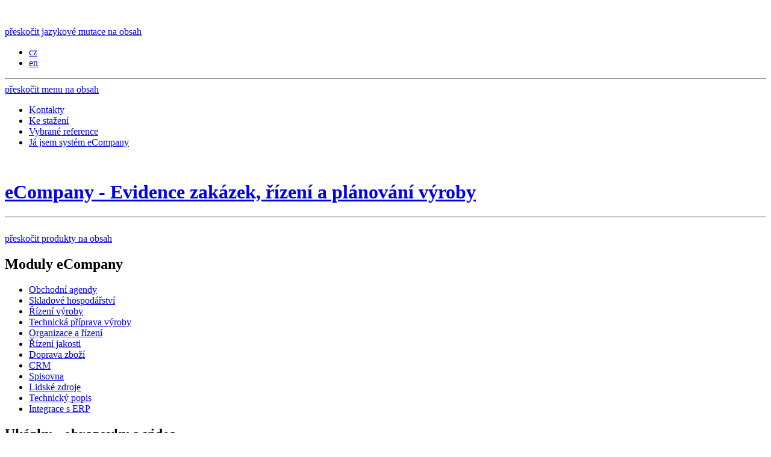

--- FILE ---
content_type: text/html; charset=utf-8
request_url: http://www.strojar.cz/?q=crm
body_size: 11878
content:
<!DOCTYPE html PUBLIC "-//W3C//DTD XHTML 1.0 Strict//EN"
  "http://www.w3.org/TR/xhtml1/DTD/xhtml1-strict.dtd">
<html xmlns="http://www.w3.org/1999/xhtml" xml:lang="cs" lang="cs" dir="ltr">
  <head>
<meta http-equiv="Content-Type" content="text/html; charset=utf-8" />
    <meta http-equiv="Content-Type" content="text/html; charset=utf-8" />
<link rel="shortcut icon" href="/misc/favicon.ico" type="image/x-icon" />
    <meta name="keywords" lang="cs" content="řízení a evidence výroby, řízení jakosti, řízení podniku, jakost" />
    <meta  name="description" content="www.strojar.cz - eCompany software | software pro řízení podniku" />
    <meta name="robots" content="index,follow,all" />
    <meta name="author" content="ASTRIN PLUS s.r.o." />
    <title>CRM - řízení vztahů se zákazníkem | Evidence zakázek, řízení a plánování výroby</title>
    <link type="text/css" rel="stylesheet" media="all" href="/modules/node/node.css?3" />
<link type="text/css" rel="stylesheet" media="all" href="/modules/poll/poll.css?3" />
<link type="text/css" rel="stylesheet" media="all" href="/modules/system/defaults.css?3" />
<link type="text/css" rel="stylesheet" media="all" href="/modules/system/system.css?3" />
<link type="text/css" rel="stylesheet" media="all" href="/modules/system/system-menus.css?3" />
<link type="text/css" rel="stylesheet" media="all" href="/modules/user/user.css?3" />
<link type="text/css" rel="stylesheet" media="all" href="/sites/all/modules/fckeditor/fckeditor.css?3" />
<link type="text/css" rel="stylesheet" media="all" href="/sites/all/modules/lightbox2/css/lightbox.css?3" />
<link type="text/css" rel="stylesheet" media="all" href="/sites/all/modules/print/css/printlinks.css?3" />
<link type="text/css" rel="stylesheet" media="all" href="/themes/astrin/style.css?3" />
<link type="text/css" rel="stylesheet" media="print" href="/themes/astrin/print.css?3" />
    <script type="text/javascript" src="/misc/jquery.js?3"></script>
<script type="text/javascript" src="/misc/drupal.js?3"></script>
<script type="text/javascript" src="/sites/default/files/languages/cs_212be125b34b88632a34700d1c2cae3a.js?3"></script>
<script type="text/javascript" src="/sites/all/modules/lightbox2/js/lightbox.js?3"></script>
<script type="text/javascript">
<!--//--><![CDATA[//><!--
jQuery.extend(Drupal.settings, { "basePath": "/", "lightbox2": { "rtl": "0", "file_path": "/(\\w\\w/)sites/default/files", "default_image": "/sites/all/modules/lightbox2/images/brokenimage.jpg", "border_size": "10", "font_color": "000", "box_color": "fff", "top_position": "", "overlay_opacity": "0.8", "overlay_color": "000", "disable_close_click": 1, "resize_sequence": "0", "resize_speed": 400, "fade_in_speed": 400, "slide_down_speed": 600, "use_alt_layout": 0, "disable_resize": 0, "disable_zoom": 0, "force_show_nav": 0, "loop_items": 0, "node_link_text": "View Image Details", "node_link_target": 0, "image_count": "Image !current of !total", "video_count": "Video !current of !total", "page_count": "Page !current of !total", "lite_press_x_close": "press \x3ca href=\"#\" onclick=\"hideLightbox(); return FALSE;\"\x3e\x3ckbd\x3ex\x3c/kbd\x3e\x3c/a\x3e to close", "download_link_text": "", "enable_login": false, "enable_contact": false, "keys_close": "c x 27", "keys_previous": "p 37", "keys_next": "n 39", "keys_zoom": "z", "keys_play_pause": "32", "display_image_size": "", "image_node_sizes": "()", "trigger_lightbox_classes": "", "trigger_lightbox_group_classes": "", "trigger_slideshow_classes": "", "trigger_lightframe_classes": "", "trigger_lightframe_group_classes": "", "custom_class_handler": 0, "custom_trigger_classes": "", "disable_for_gallery_lists": true, "disable_for_acidfree_gallery_lists": true, "enable_acidfree_videos": true, "slideshow_interval": 5000, "slideshow_automatic_start": true, "slideshow_automatic_exit": true, "show_play_pause": true, "pause_on_next_click": false, "pause_on_previous_click": true, "loop_slides": false, "iframe_width": 600, "iframe_height": 400, "iframe_border": 1, "enable_video": 0 } });
//--><!]]>
</script>
    <!--[if lt IE 7]>
      <link type="text/css" rel="stylesheet" media="all" href="/themes/astrin/fix-ie.css" />    <![endif]-->
  </head>

<body>

<div id="tvd">
<div id="levy-stin">&nbsp;</div>
<div id="pravy-stin">&nbsp;</div>

<!--jazykove mutace-->
<a href="#container" class="hide">přeskočit jazykové mutace na obsah</a>
<ul class="mutace">
<li><a href="#" class="aktive">cz</a></li>
<li><a href="#">en</a></li>
</ul>
<hr />

<!--hlavni menu-->
<a href="#container" class="hide">přeskočit menu na obsah</a>

          <ul class="links primary-links"><li class="menu-146 first"><a href="/?q=kontakty" title="">Kontakty</a></li>
<li class="menu-147"><a href="/?q=ke-stazeni" title="">Ke stažení</a></li>
<li class="menu-148"><a href="/?q=reference" title="">Vybrané reference</a></li>
<li class="menu-131 last"><a href="/?q=o-ecompany" title="">Já jsem systém eCompany</a></li>
</ul>        
<div class="clear">&nbsp;</div>

<!--levy sloupec-->
<div id="left">
<h1><a href="./" title="NETRIC s. r. o.">eCompany - Evidence zakázek, řízení a plánování výroby<span></span></a></h1>
<hr />

<div class="clear">&nbsp;</div> 

<a href="#container" class="hide">přeskočit produkty na obsah</a>
<div id="block-menu-menu-zakazky" class="clear-block block block-menu">

  <h2>Moduly eCompany</h2>

  <div class="content"><ul class="menu"><li class="leaf first"><a href="/?q=obchodni-agendy" title="">Obchodní agendy</a></li>
<li class="leaf"><a href="/?q=skladove-hospodarstvi" title="Skladové hospodařství">Skladové hospodářství</a></li>
<li class="leaf"><a href="/?q=vyroba" title="Výroba">Řízení výroby</a></li>
<li class="leaf"><a href="/?q=technicka-priprava-vyroby" title="">Technická příprava výroby</a></li>
<li class="leaf"><a href="/?q=node/10" title="">Organizace a řízení</a></li>
<li class="leaf"><a href="/?q=rizeni-jakosti" title="">Řízení jakosti</a></li>
<li class="leaf"><a href="/?q=doprava-zbozi" title="">Doprava zboží</a></li>
<li class="leaf active-trail"><a href="/?q=crm" title="" class="active">CRM</a></li>
<li class="leaf"><a href="/?q=spisovna" title="">Spisovna</a></li>
<li class="leaf"><a href="/?q=lidske-zdroje" title="">Lidské zdroje</a></li>
<li class="leaf"><a href="/?q=technicky-popis" title="">Technický popis</a></li>
<li class="leaf last"><a href="/?q=integrace-s-erp" title="Intergrace s ERP">Integrace s ERP</a></li>
</ul></div>
</div>
<div id="block-block-4" class="clear-block block block-block">

  <h2>Ukázky - obrazovky a videa</h2>

  <div class="content"><ul class="menu">
<li class="leaf first"><a href="/sites/default/files/file/zakazky.avi">Video uk&aacute;zka modulu &quot;Zak&aacute;zky&quot;</a></li>
<li class="leaf first"><a href="/sites/default/files/file/sinea.avi">Uk&aacute;zka tvorby tiskov&eacute; sestavy technologick&eacute;ho postupu</a></li>
</ul>
</div>
</div>
<div id="block-menu-secondary-links" class="clear-block block block-menu">

  <h2>Mohlo by Vás zajímat</h2>

  <div class="content"><ul class="menu"><li class="leaf first"><a href="http://www.jh-metal.cz" title="CNC soustružení a frézování pro kusovou a malosériovou výrobu.">JH-METAL s.r.o.</a></li>
<li class="leaf last"><a href="http://www.nts-prometal.cz" title="Firma nabízí výrobu částí strojů a technologických zařízení podle výkresové dokumentace dodané zákazníkem.
">NTS Prometal Machining, s.r.o.</a></li>
</ul></div>
</div>
<div id="block-user-3" class="clear-block block block-user">

  <h2>Kdo je online</h2>

  <div class="content">Momentálně je online <em>0 uživatelů</em> a <em>0 hostů</em>.</div>
</div>
<hr />

<div class="clear">&nbsp;</div>

<div class="nab2">
<h2>Rychlý kontakt...</h2>
<div class="in1">


<ul class="kontakt">
<li>Telefon: +420) <strong>777 278 933</strong></li>
<li>&nbsp;</li>
<li>E-mail: <a href="#">info(zavináč)netric.cz</a></li>
<li>Web: <a href="http://www.strojar.cz">www.strojar.cz</a></li>
</ul>
<a href="http://www.strojar.cz/?q=kontakty" class="link">Přejít do kontaktů </a></div>
<hr />
</div>
</div>

<!--pravy sloupec-->
<div id="container">

<!--flash-->

    <div id="flash-2">
    <div><em>eCompany system<br/><strong>Vaše práce bude přehlednější</strong></em></div>
    <span class="zahyb"></span>
    </div>

<div class="nab-podstranka">


<div id="center"><div id="squeeze"><div class="right-corner"><div class="left-corner">
          
                              <h2>CRM - řízení vztahů se zákazníkem</h2>                                                  <div class="clear-block">
            <div id="node-11" class="node">



  
  <div class="content clear-block">
    <span class='print-link'><span class="print_html"><a href="http://www.strojar.cz/?q=print/crm" title="Zobrazit tiskovou verzi stránky." class="Verze pro tisk" onclick="window.open(this.href); return false" rel="nofollow">Verze pro tisk</a></span></span><p>Veden&iacute;&nbsp;kontaktn&iacute;ch &uacute;dajů&nbsp;je důležitou souč&aacute;st&iacute; spr&aacute;vy ve&scaron;ker&yacute;ch z&aacute;ležitost&iacute; firmy. V&nbsp;eCompany je pro tuto činnost určena&nbsp;č&aacute;st &quot;Obchodn&iacute; partneři&quot;.&nbsp;</p>
<p>Tento modul obsahuje&nbsp;funkce, kter&eacute; napom&aacute;haj&iacute;&nbsp;minimalizaci n&aacute;kladů spojen&yacute;ch&nbsp;s administrativn&iacute; činnost&iacute; vztahů se z&aacute;kazn&iacute;ky, např&iacute;klad hromadn&eacute; korespodence, emailov&eacute; zpravodajstv&iacute; nebo ucelen&eacute; přehledy pro obory činnosti z&aacute;kazn&iacute;ků.</p>
<p>Ke každ&eacute;mu obchodn&iacute;mu partnerovi můžete evidovat jeho kontaktn&iacute; osoby, obecn&eacute; dokumenty, zpr&aacute;vy z&nbsp;firemn&iacute;ch jedn&aacute;n&iacute;, v&yacute;roč&iacute; subjektu a odeslanou elektronickou po&scaron;tu z&nbsp;emailov&eacute;ho centra.</p>
<p><strong>V každ&eacute;m okně aplikace je funkce pro definici &uacute;kolu na spolupracovn&iacute;ky nebo zad&aacute;n&iacute;&nbsp;vlastn&iacute; ud&aacute;losti nebo aktivity.<br />
</strong></p>
<p><strong><a rel="lightbox" href="sites/default/files/image/kalendar_b.jpg"><img alt="" width="400" height="302" src="/sites/default/files/image/kalendar.jpg" /></a></strong></p>
  </div>

  <div class="clear-block">
    <div class="meta">
        </div>

          <div class="links"><ul class="links inline"><li class="print_html first last"><a href="/?q=print/crm" title="Zobrazit tiskovou verzi stránky." class="Verze pro tisk" onclick="window.open(this.href); return false" rel="nofollow">Verze pro tisk</a></li>
</ul></div>
      </div>

</div>
          </div>
                    <div id="footer"></div>
      </div></div></div></div> <!-- /.left-corner, /.right-corner, /#squeeze, /#center -->

      

</div>



<div class="clear">&nbsp;</div>
</div>
<div class="clear">&nbsp;</div>

<!--paticka-->
<div id="patka">
<ul class="patka-link">
<li><a href="http://www.strojar.cz/?q=sitemap">Mapa stránek</a>&nbsp;&nbsp;|&nbsp;&nbsp;</li>
<li><a href="#">Tisk</a>&nbsp;&nbsp;|&nbsp;&nbsp;</li>
</ul>
<span>(c) 2010 <strong>ASTRIN PLUS s.r.o.</strong></span></div>

<div id="maschine"><img src="http://www.strojar.cz/sites/default/files/flash/img_maschine.gif" alt="TVD" /></div>
</div>
 


    
  
<script type="text/javascript">

  var _gaq = _gaq || [];
  _gaq.push(['_setAccount', 'UA-10276600-2']);
  _gaq.push(['_trackPageview']);

  (function() {
    var ga = document.createElement('script'); ga.type = 'text/javascript'; ga.async = true;
    ga.src = ('https:' == document.location.protocol ? 'https://ssl' : 'http://www') + '.google-analytics.com/ga.js';
    var s = document.getElementsByTagName('script')[0]; s.parentNode.insertBefore(ga, s);
  })();

</script>
</body>
</html>
